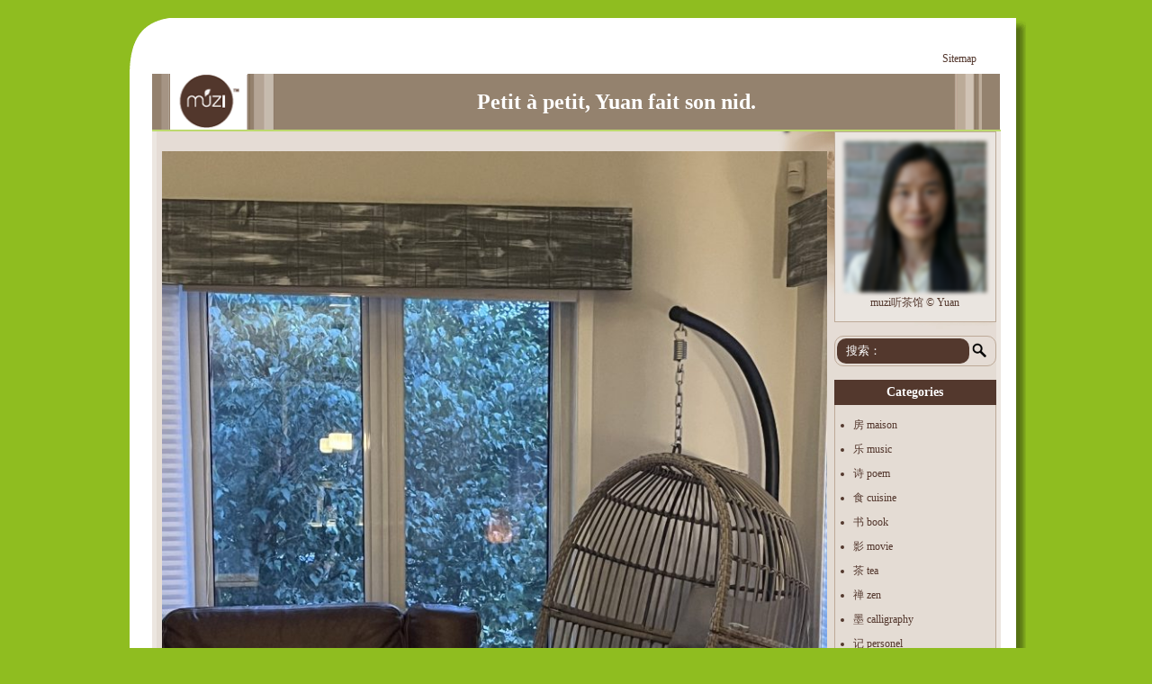

--- FILE ---
content_type: text/html; charset=UTF-8
request_url: https://madameguo.com/?p=14203
body_size: 32280
content:
<!DOCTYPE html PUBLIC "-//W3C//DTD XHTML 1.0 Transitional//EN" "http://www.w3.org/TR/xhtml1/DTD/xhtml1-transitional.dtd">
<html xmlns="http://www.w3.org/1999/xhtml">
<head>
<meta charset="UTF-8">
<link rel="profile" href="http://gmpg.org/xfn/11">
<link rel="shortcut icon" href="https://madameguo.com/wp-content/themes/mymuzi/favicon.ico" />

<script>(function(html){html.className = html.className.replace(/\bno-js\b/,'js')})(document.documentElement);</script>
<title>Self Portrait —— 坂本龙一 Ryuichi Sakamoto &#8211; Madame Guo</title>
<link rel='dns-prefetch' href='//s.w.org' />
<link rel="alternate" type="application/rss+xml" title="Madame Guo &raquo; Feed" href="https://madameguo.com/?feed=rss2" />
<link rel="alternate" type="application/rss+xml" title="Madame Guo &raquo; 评论Feed" href="https://madameguo.com/?feed=comments-rss2" />
<link rel="alternate" type="application/rss+xml" title="Madame Guo &raquo; Self Portrait —— 坂本龙一 Ryuichi Sakamoto评论Feed" href="https://madameguo.com/?feed=rss2&#038;p=14203" />
		<script type="text/javascript">
			window._wpemojiSettings = {"baseUrl":"https:\/\/s.w.org\/images\/core\/emoji\/11\/72x72\/","ext":".png","svgUrl":"https:\/\/s.w.org\/images\/core\/emoji\/11\/svg\/","svgExt":".svg","source":{"concatemoji":"https:\/\/madameguo.com\/wp-includes\/js\/wp-emoji-release.min.js?ver=4.9.26"}};
			!function(e,a,t){var n,r,o,i=a.createElement("canvas"),p=i.getContext&&i.getContext("2d");function s(e,t){var a=String.fromCharCode;p.clearRect(0,0,i.width,i.height),p.fillText(a.apply(this,e),0,0);e=i.toDataURL();return p.clearRect(0,0,i.width,i.height),p.fillText(a.apply(this,t),0,0),e===i.toDataURL()}function c(e){var t=a.createElement("script");t.src=e,t.defer=t.type="text/javascript",a.getElementsByTagName("head")[0].appendChild(t)}for(o=Array("flag","emoji"),t.supports={everything:!0,everythingExceptFlag:!0},r=0;r<o.length;r++)t.supports[o[r]]=function(e){if(!p||!p.fillText)return!1;switch(p.textBaseline="top",p.font="600 32px Arial",e){case"flag":return s([55356,56826,55356,56819],[55356,56826,8203,55356,56819])?!1:!s([55356,57332,56128,56423,56128,56418,56128,56421,56128,56430,56128,56423,56128,56447],[55356,57332,8203,56128,56423,8203,56128,56418,8203,56128,56421,8203,56128,56430,8203,56128,56423,8203,56128,56447]);case"emoji":return!s([55358,56760,9792,65039],[55358,56760,8203,9792,65039])}return!1}(o[r]),t.supports.everything=t.supports.everything&&t.supports[o[r]],"flag"!==o[r]&&(t.supports.everythingExceptFlag=t.supports.everythingExceptFlag&&t.supports[o[r]]);t.supports.everythingExceptFlag=t.supports.everythingExceptFlag&&!t.supports.flag,t.DOMReady=!1,t.readyCallback=function(){t.DOMReady=!0},t.supports.everything||(n=function(){t.readyCallback()},a.addEventListener?(a.addEventListener("DOMContentLoaded",n,!1),e.addEventListener("load",n,!1)):(e.attachEvent("onload",n),a.attachEvent("onreadystatechange",function(){"complete"===a.readyState&&t.readyCallback()})),(n=t.source||{}).concatemoji?c(n.concatemoji):n.wpemoji&&n.twemoji&&(c(n.twemoji),c(n.wpemoji)))}(window,document,window._wpemojiSettings);
		</script>
		<style type="text/css">
img.wp-smiley,
img.emoji {
	display: inline !important;
	border: none !important;
	box-shadow: none !important;
	height: 1em !important;
	width: 1em !important;
	margin: 0 .07em !important;
	vertical-align: -0.1em !important;
	background: none !important;
	padding: 0 !important;
}
</style>
<link rel='stylesheet' id='es-widget-css-css'  href='https://madameguo.com/wp-content/plugins/email-subscribers/widget/es-widget.css?ver=4.9.26' type='text/css' media='all' />
<link rel='stylesheet' id='dashicons-css'  href='https://madameguo.com/wp-includes/css/dashicons.min.css?ver=4.9.26' type='text/css' media='all' />
<link rel='stylesheet' id='post-views-counter-frontend-css'  href='https://madameguo.com/wp-content/plugins/post-views-counter/css/frontend.css?ver=1.2.14' type='text/css' media='all' />
<link rel='stylesheet' id='mymuzi-style-css'  href='https://madameguo.com/wp-content/themes/mymuzi/style.css?ver=1.2.2' type='text/css' media='all' />
<link rel='stylesheet' id='music-style-css'  href='https://madameguo.com/wp-content/themes/mymuzi/css/jplayer.blue.monday.css?ver=1.1' type='text/css' media='all' />
<script type='text/javascript' src='https://madameguo.com/wp-includes/js/jquery/jquery.js?ver=1.12.4'></script>
<script type='text/javascript' src='https://madameguo.com/wp-includes/js/jquery/jquery-migrate.min.js?ver=1.4.1'></script>
<script type='text/javascript' src='https://madameguo.com/wp-content/themes/mymuzi/js/jquery.jplayer.min.js?ver=1.1'></script>
<script type='text/javascript' src='https://madameguo.com/wp-content/themes/mymuzi/js/common.js?ver=1.1'></script>
<script type='text/javascript' src='https://madameguo.com/wp-content/themes/mymuzi/js/jplayer.playlist.min.js?ver=0.0.1'></script>
<link rel='https://api.w.org/' href='https://madameguo.com/index.php?rest_route=/' />
<link rel="EditURI" type="application/rsd+xml" title="RSD" href="https://madameguo.com/xmlrpc.php?rsd" />
<link rel="wlwmanifest" type="application/wlwmanifest+xml" href="https://madameguo.com/wp-includes/wlwmanifest.xml" /> 
<link rel='prev' title='You always meet twice in life and you won&#8217;t find the same person twice, not even in the same person.' href='https://madameguo.com/?p=14051' />
<link rel='next' title='Sunshine In The Rain —— BWO' href='https://madameguo.com/?p=14218' />
<meta name="generator" content="WordPress 4.9.26" />
<link rel="canonical" href="https://madameguo.com/?p=14203" />
<link rel='shortlink' href='https://madameguo.com/?p=14203' />
<link rel="alternate" type="application/json+oembed" href="https://madameguo.com/index.php?rest_route=%2Foembed%2F1.0%2Fembed&#038;url=https%3A%2F%2Fmadameguo.com%2F%3Fp%3D14203" />
<link rel="alternate" type="text/xml+oembed" href="https://madameguo.com/index.php?rest_route=%2Foembed%2F1.0%2Fembed&#038;url=https%3A%2F%2Fmadameguo.com%2F%3Fp%3D14203&#038;format=xml" />
<link rel="pingback" href="https://madameguo.com/xmlrpc.php">
    <style type="text/css">.recentcomments a{display:inline !important;padding:0 !important;margin:0 !important;}</style>
    </head>

<body class="post-template-default single single-post postid-14203 single-format-standard">

<table width="1000" border="0" align="center" cellpadding="0" cellspacing="0" class="page-top">
  <tr>
    <td height="39">&nbsp;</td>
    <td width="380" valign="bottom"><div align="right">
      <div class="menu-top-menu-container"><ul id="main-menu" class="menu"><li id="menu-item-1385" class="menu-item menu-item-type-post_type menu-item-object-page menu-item-1385"><a href="https://madameguo.com/?page_id=1383">Sitemap</a></li>
</ul></div>    </div></td>
    <td width="35" valign="bottom"><!--<div align="center"><a href="help.asp"><img src="images/icon01.gif" width="20" height="16" border="0" /></a></div>--></td>
    <td width="20">&nbsp;</td>
  </tr>
  <tr>
    <td height="6"></td>
    <td></td>
    <td></td>
    <td></td>
  </tr>
</table>  <!-- Go to www.addthis.com/dashboard to customize your tools --> <script type="text/javascript" src="//s7.addthis.com/js/300/addthis_widget.js#pubid=ra-50ac3c2a3dfb749c"></script>
<table width="1000" align="center" class="page-middle" border="0" cellpadding="0" cellspacing="0">
  <tr>
    <td>
<header class="blog-header page-header">
  <div id="site-logo" class="clr" itemscope="" itemtype="https://schema.org/Brand">
    <div id="site-logo-inner" class="clr">
      <a href="https://madameguo.com/" class="custom-logo-link" rel="home"><img width="200" height="200" src="https://madameguo.com/wp-content/themes/mymuzi/images/logo1.gif" class="custom-logo" alt=""></a>
    </div><!-- #site-logo-inner -->
  </div><!-- #site-logo -->
  <div class="container clr page-header-inner">
    <h1 class="page-header-title clr" itemprop="headline">Petit à petit, Yuan fait son nid.</h1>
  </div><!-- .page-header-inner -->
</header>
<table width="943" border="0" align="center" cellpadding="0" cellspacing="0">
  <tr>
    <td height="2" bgcolor="#bdd96e"></td>
  </tr>
</table>
<table width="943" border="0" align="center" cellpadding="0" cellspacing="0">
  <tr>
    <td bgcolor="#e4dcd4" class="border_right3"><div class="bg_blogmusic">
      <table width="100%" border="0" align="center" cellpadding="0" cellspacing="0">
        <tr>
          <td valign="top" class="bg_nv">
            <table width="100%" border="0" cellspacing="0" cellpadding="0">
              <tr>
                <td height="8" class="STYLE13"></td>
              </tr>
            </table>

            <table width="100%" border="0" cellspacing="0" cellpadding="0">
              <tr>
                <td height="35" class="td14">
                  <p><strong><img class="wp-image-14115 aligncenter" src="http://madameguo.com/wp-content/uploads/2023/09/IMG_2236-768x1024.jpg" alt="" width="739" height="985" srcset="https://madameguo.com/wp-content/uploads/2023/09/IMG_2236-768x1024.jpg 768w, https://madameguo.com/wp-content/uploads/2023/09/IMG_2236-225x300.jpg 225w" sizes="(max-width: 739px) 100vw, 739px" /></strong><br /><center><div class="qian-center" id="17684756811759475802" style="width:739px"><!--[if lt IE 9]><script>document.createElement('audio');</script><![endif]-->
<audio class="wp-audio-shortcode" id="audio-14203-1" loop="1" autoplay="1" preload="none" style="width: 100%;" controls="controls"><source type="audio/flac" src="http://madameguo.com/wp-content/uploads/2023/09/selfportraitpiano.flac?_=1" /><a href="http://madameguo.com/wp-content/uploads/2023/09/selfportraitpiano.flac">http://madameguo.com/wp-content/uploads/2023/09/selfportraitpiano.flac</a></audio></div></p>
<p>&nbsp;</p>
<p></center></p>
<p style="text-align: center;"><strong><span style="font-size: 14pt; font-family: 'comic sans ms', sans-serif;">Self Portrait —— 坂本龙一 Ryuichi Sakamoto </span></strong></p>
<p style="text-align: center;"><span style="font-size: 14pt; font-family: 'comic sans ms', sans-serif;">人生AB面</span></p>
<p style="text-align: center;"><span style="font-size: 14pt; font-family: 'comic sans ms', sans-serif;">B面：</span></p>
<p style="text-align: center;"><span style="font-size: 14pt; font-family: 'comic sans ms', sans-serif;">重帘半卷</span></p>
<p style="text-align: center;"><span style="font-size: 14pt; font-family: 'comic sans ms', sans-serif;">小院闲窗</span></p>
<p style="text-align: center;"><span style="font-size: 14pt; font-family: 'comic sans ms', sans-serif;">独自行来行去</span></p>
<p style="text-align: center;"><span style="font-size: 14pt; font-family: 'comic sans ms', sans-serif;">&#8230;&#8230;</span></p>
<p style="text-align: center;"><span style="font-size: 14pt; font-family: 'comic sans ms', sans-serif;">A面：</span></p>
<p style="text-align: center;"><span style="font-size: 14pt; font-family: 'comic sans ms', sans-serif;">拉绳断了</span></p>
<p style="text-align: center;"><span style="font-size: 14pt; font-family: 'comic sans ms', sans-serif;">窗帘坏了</span></p>
<p style="text-align: center;"><span style="font-size: 14pt; font-family: 'comic sans ms', sans-serif;">加拿大换窗帘听说很贵</span></p>
<p style="text-align: center;"><span style="font-size: 14pt; font-family: 'comic sans ms', sans-serif;">&#8230;&#8230;</span></p>
                </td>
              </tr>
            </table>

            <br />
            <div style="display:table;margin:20px auto">
              <!-- Go to www.addthis.com/dashboard to customize your tools -->
              <div class="addthis_inline_share_toolbox_bmj9" data-url="https://madameguo.com/?p=14203"></div>
            </div>
            15/09/2023 11:40 分类：<ul class="post-categories">
	<li><a href="https://madameguo.com/?cat=103" rel="category">乐 music</a></li></ul> 评论(0) 阅读(<div class="post-views post-14203 entry-meta">
			
			
			<span class="post-views-count">1,144</span>
			</div>)
            <table width="100%" border="0" cellspacing="0" cellpadding="0">
              <tr>
                <td>&nbsp;</td>
              </tr>
            </table>

            <table width="100%" border="0" cellspacing="0" cellpadding="0">
              <tr>
                <td>
                  <table width="100%" border="0" cellspacing="0" cellpadding="0">
                    <tr>
                      <td>
                        <div align="center">
                          <table border="0" align="center" cellpadding="0" cellspacing="0">
                            <tr>
                              <td >
                               <a href="https://madameguo.com/?p=14051" rel="prev"><font size="3">上篇 Prev</font></a>                               <a href="https://madameguo.com/?p=14218" rel="next"><span style="margin-left:20px"><font size="3">下篇 Next</font></span></a>                               </td>
                            </tr>
                          </table>
                        </div>
                       </td>
                    </tr>
                  </table>

                  
<!-- You can start editing here. -->


			<!-- If comments are open, but there are no comments. -->

	 
	<div id="respond" class="comment-respond">
		<h3 id="reply-title" class="comment-reply-title">发表评论 <small><a rel="nofollow" id="cancel-comment-reply-link" href="/?p=14203#respond" style="display:none;">取消回复</a></small></h3>			<form action="https://madameguo.com/wp-comments-post.php" method="post" id="commentform" class="comment-form" novalidate>
				<p class="comment-notes"><span id="email-notes">电子邮件地址不会被公开。</span> 必填项已用*标注<br /><span id="email-notes-en">Your email address will not be published.</span> Required fields are marked *</p><p class="comment-form-author"><label for="author">名称<br />name <span class="required">*</span></label> <input id="author" name="author" type="text" value="" size="30" maxlength="245" required= /></p>
<p class="comment-form-email"><label for="email">邮箱<br />email <span class="required">*</span></label> <input id="email" name="email" type="email" value="" size="30" maxlength="100" aria-describedby="email-notes" required /></p>
<p class="comment-form-url"><label for="url">网站<br />website</label> <input id="url" name="url" type="url" value="" size="30" maxlength="200" /></p>
<p class="comment-form-comment"><label for="comment">评论<br />comment</label> <textarea id="comment" name="comment" cols="45" rows="8" maxlength="65525" required="required"></textarea></p><p class="form-submit"><input name="submit" type="submit" id="submit" class="submit" value="发表评论" /> <input type='hidden' name='comment_post_ID' value='14203' id='comment_post_ID' />
<input type='hidden' name='comment_parent' id='comment_parent' value='0' />
</p><p style="display: none;"><input type="hidden" id="akismet_comment_nonce" name="akismet_comment_nonce" value="d8a81ba8bd" /></p><p style="display: none;"><input type="hidden" id="ak_js" name="ak_js" value="235"/></p>			</form>
			</div><!-- #respond -->
	                  </td>
                </tr>
              </table>
            </td>
            <td width="200" valign="top" class="bg_flower1">
              <div id="single-sidebar">
                <div id="sidebar" style="margin-top:0">
                  <section id="custom_html-3" class="widget_text widget widget_custom_html"><div class="textwidget custom-html-widget"><figure class="wp-caption alignnone"><img src="http://madameguo.com/wp-content/uploads/2018/11/2009328235431234.jpg" class="image wp-image-1373  attachment-full size-full" alt="" style="max-width: 100%;width:100%"><figcaption class="wp-caption-text">muzi听茶馆 © Yuan</figcaption></figure></div></section><section id="search-3" class="widget widget_search"><form role="search" method="get" id="searchform" class="searchform" action="https://madameguo.com/">
  <div>
    <input type="text" value="" placeholder="搜索：" name="s" id="s" />
    <input type="submit" id="searchsubmit" value="搜索" />
  </div>
</form></section><section id="categories-2" class="widget widget_categories"><h2 class="widget-title">Categories</h2>		<ul>
	<li class="cat-item cat-item-115"><a href="https://madameguo.com/?cat=115" >房 maison</a>
</li>
	<li class="cat-item cat-item-103"><a href="https://madameguo.com/?cat=103" >乐 music</a>
</li>
	<li class="cat-item cat-item-113"><a href="https://madameguo.com/?cat=113" >诗 poem</a>
</li>
	<li class="cat-item cat-item-104"><a href="https://madameguo.com/?cat=104" >食 cuisine</a>
</li>
	<li class="cat-item cat-item-114"><a href="https://madameguo.com/?cat=114" >书 book</a>
</li>
	<li class="cat-item cat-item-106"><a href="https://madameguo.com/?cat=106" >影 movie</a>
</li>
	<li class="cat-item cat-item-107"><a href="https://madameguo.com/?cat=107" >茶 tea</a>
</li>
	<li class="cat-item cat-item-94"><a href="https://madameguo.com/?cat=94" >禅 zen</a>
</li>
	<li class="cat-item cat-item-108"><a href="https://madameguo.com/?cat=108" >墨 calligraphy</a>
</li>
	<li class="cat-item cat-item-109"><a href="https://madameguo.com/?cat=109" >记 personel</a>
</li>
	<li class="cat-item cat-item-110"><a href="https://madameguo.com/?cat=110" >英 english</a>
</li>
	<li class="cat-item cat-item-111"><a href="https://madameguo.com/?cat=111" >法 français</a>
</li>
		</ul>
</section>		<section id="recent-posts-2" class="widget widget_recent_entries">		<h2 class="widget-title">Latest Blogs</h2>		<ul>
											<li>
					<a href="https://madameguo.com/?p=20123">霸气米南宫</a>
									</li>
											<li>
					<a href="https://madameguo.com/?p=20105">第一次书法创作</a>
									</li>
											<li>
					<a href="https://madameguo.com/?p=20102">Glenn Gould-J.S. Bach-The Art of Fugue</a>
									</li>
											<li>
					<a href="https://madameguo.com/?p=20078">J.S. Bach: The Well-Tempered Clavier I, Prelude &#038; Fugue No. 1 in C Major, BWV 846: I. Prelude —— Lang Lang</a>
									</li>
											<li>
					<a href="https://madameguo.com/?p=20036">Rachmaninoff: Piano Concerto No. 2 in C Minor, Op. 18: I. Moderato · Sviatoslav Richter · Warsaw National Philharmonic Orchestra · Stanislaw Wislocki · Sergei Rachmaninoff</a>
									</li>
											<li>
					<a href="https://madameguo.com/?p=20041">White Christmas 白色圣诞节——钢琴曲</a>
									</li>
											<li>
					<a href="https://madameguo.com/?p=20003">每逢黑五精神爽</a>
									</li>
											<li>
					<a href="https://madameguo.com/?p=19949">有趣</a>
									</li>
											<li>
					<a href="https://madameguo.com/?p=19914">往者不可谏，来者犹可追</a>
									</li>
											<li>
					<a href="https://madameguo.com/?p=19882">巧克力雪糕</a>
									</li>
											<li>
					<a href="https://madameguo.com/?p=19849">忽有故人心上过，回首山河已是秋</a>
									</li>
											<li>
					<a href="https://madameguo.com/?p=19808">笔力、笔势、笔意</a>
									</li>
											<li>
					<a href="https://madameguo.com/?p=19756">绅士风度</a>
									</li>
											<li>
					<a href="https://madameguo.com/?p=19764">行气</a>
									</li>
											<li>
					<a href="https://madameguo.com/?p=19752">橘子蛋糕</a>
									</li>
					</ul>
		</section><section id="qian-recent-comments-3" class="widget qian_widget_recent_comments"><h2 class="widget-title">杏花消息烟雨中</h2><ul id="recentcomments"><li class="recentcomments"><a class="comment-content" title="Un beau nid, mais manque quelques chose.
Est-ce qu’on peut télécharger les morceaux de music.
谢啦" href="https://madameguo.com/?p=873#comment-6634">Un beau nid, mais manque quelques chose.
Est-ce qu’on peut télécharger les morceaux de music.
谢啦</a><span class="comment-date">15/02/2025 22:33</span><span class="comment-author">xu</span></li><li class="recentcomments"><a class="comment-content" title="哇 好有食欲看着就好吃哈哈哈哈" href="https://madameguo.com/?p=17680#comment-6587">哇 好有食欲看着就好吃哈哈哈哈</a><span class="comment-date">05/10/2024 07:58</span><span class="comment-author">sophie</span></li><li class="recentcomments"><a class="comment-content" title="有可能哎，我都没想到有这个因素，感觉这才是最根本的原因，还是“只缘身在此山中”了。" href="https://madameguo.com/?p=17369#comment-6579">有可能哎，我都没想到有这个因素，感觉这才是最根本的原因，还是“只缘身在此山中”了。</a><span class="comment-date">05/09/2024 08:38</span><span class="comment-author">Yuan</span></li><li class="recentcomments"><a class="comment-content" title="除了你上边所说的原因，中文作品之所以没有成为第三峰，是不是也是受制于自己传统的思想束缚的缘故" href="https://madameguo.com/?p=17369#comment-6578">除了你上边所说的原因，中文作品之所以没有成为第三峰，是不是也是受制于自己传统的思想束缚的缘故</a><span class="comment-date">05/09/2024 02:11</span><span class="comment-author">sophie</span></li><li class="recentcomments"><a class="comment-content" title="我对马斯克的祛魅来自于我儿子的科普哈哈哈" href="https://madameguo.com/?p=16835#comment-6545">我对马斯克的祛魅来自于我儿子的科普哈哈哈</a><span class="comment-date">26/06/2024 04:53</span><span class="comment-author">sophie</span></li><li class="recentcomments"><a class="comment-content" title="女人聊包，越聊越高。。。。" href="https://madameguo.com/?p=16176#comment-6537">女人聊包，越聊越高。。。。</a><span class="comment-date">21/05/2024 08:49</span><span class="comment-author">Yuan</span></li><li class="recentcomments"><a class="comment-content" title="哈哈哈 好生动鲜活的文字 包治百病 学到了" href="https://madameguo.com/?p=16176#comment-6536">哈哈哈 好生动鲜活的文字 包治百病 学到了</a><span class="comment-date">16/05/2024 00:07</span><span class="comment-author">sophie</span></li><li class="recentcomments"><a class="comment-content" title="哇
文字图片音乐
绝配
陶醉" href="https://madameguo.com/?p=15930#comment-6516">哇
文字图片音乐
绝配
陶醉</a><span class="comment-date">21/03/2024 22:36</span><span class="comment-author">sophie</span></li><li class="recentcomments"><a class="comment-content" title="不能同意更多。。。" href="https://madameguo.com/?p=15792#comment-6512">不能同意更多。。。</a><span class="comment-date">07/03/2024 20:58</span><span class="comment-author">sophie</span></li><li class="recentcomments"><a class="comment-content" title="能说吗能说吗哈哈哈" href="https://madameguo.com/?p=14051#comment-6503">能说吗能说吗哈哈哈</a><span class="comment-date">05/03/2024 06:57</span><span class="comment-author">sophie</span></li><li class="recentcomments"><a class="comment-content" title="有的哈哈" href="https://madameguo.com/?p=14051#comment-6500">有的哈哈</a><span class="comment-date">04/03/2024 11:19</span><span class="comment-author">Yuan</span></li><li class="recentcomments"><a class="comment-content" title="我也是新手。上个月第一次积酸菜，20天的时候打开感觉不够酸又等了半个月，哇，好吃得很哈哈哈
前天又买了菌做泡菜，36个小时就好了，也很好吃。
酸奶也做起来，以后要经常吃发酵食物，有益健康。" href="https://madameguo.com/?p=13635#comment-6497">我也是新手。上个月第一次积酸菜，20天的时候打开感觉不够酸又等了半个月，哇，好吃得很哈哈哈
前天又买了菌做泡菜，36个小时就好了，也很好吃。
酸奶也做起来，以后要经常吃发酵食物，有益健康。</a><span class="comment-date">01/03/2024 23:19</span><span class="comment-author">sophie</span></li><li class="recentcomments"><a class="comment-content" title="好奇后续呢哈哈" href="https://madameguo.com/?p=14051#comment-6496">好奇后续呢哈哈</a><span class="comment-date">01/03/2024 08:30</span><span class="comment-author">sophie</span></li><li class="recentcomments"><a class="comment-content" title="so unique so attractive" href="https://madameguo.com/?p=7406#comment-6483">so unique so attractive</a><span class="comment-date">10/01/2024 20:38</span><span class="comment-author">Michael</span></li><li class="recentcomments"><a class="comment-content" title="美美美" href="https://madameguo.com/?p=13858#comment-6417">美美美</a><span class="comment-date">03/10/2023 23:19</span><span class="comment-author">阿萨德</span></li></ul></section><section id="nav_menu-3" class="widget widget_nav_menu"><h2 class="widget-title">行歌不记流年</h2><div class="menu-friend-container"><ul id="menu-friend" class="menu"><li id="menu-item-1440" class="menu-item menu-item-type-custom menu-item-object-custom menu-item-1440"><a target="_blank" href="http://zhangqian.me/">唏嘘一世</a></li>
</ul></div></section>                </div>
              </div>
            </td>
          </tr>
        </table>
      </div>
    </td>
  </tr>
</table>
<table width="943" border="0" align="center" cellpadding="0" cellspacing="0">
     <tr>
        <td height="3" bgcolor="#cbe084"></td>
  </tr>
  <tr>
    <td height="12" bgcolor="#CFC2B2"></td>
  </tr>
</table>
</td>
</tr>
</table>

<table class="page-middle footer" width="1000" border="0" align="center" cellpadding="0" cellspacing="0">
  <tr>
    <td height="31" valign="bottom"><div align="right">
              &copy; madameguo.com 2009-2026    </div></td>
    <td width="30">&nbsp;</td>
  </tr>
</table>

<table width="1000" border="0" align="center" cellpadding="0" cellspacing="0">
  <tr>
    <td height="16" class="bg_footer"></td>
  </tr>
</table>
<link rel='stylesheet' id='mediaelement-css'  href='https://madameguo.com/wp-includes/js/mediaelement/mediaelementplayer-legacy.min.css?ver=4.2.6-78496d1' type='text/css' media='all' />
<link rel='stylesheet' id='wp-mediaelement-css'  href='https://madameguo.com/wp-includes/js/mediaelement/wp-mediaelement.min.css?ver=4.9.26' type='text/css' media='all' />
<script type='text/javascript'>
/* <![CDATA[ */
var es_widget_page_notices = {"es_email_notice":"Please enter email address","es_rate_limit_notice":"You need to wait for sometime before subscribing again","es_success_message":"Successfully Subscribed.","es_success_notice":"Your subscription was successful! Kindly check your mailbox and confirm your subscription. If you don't see the email within a few minutes, check the spam\/junk folder.","es_email_exists":"Email Address already exists!","es_error":"Oops.. Unexpected error occurred.","es_invalid_email":"Invalid email address","es_try_later":"Please try after some time","es_ajax_url":"https:\/\/madameguo.com\/wp-admin\/admin-ajax.php"};
/* ]]> */
</script>
<script type='text/javascript' src='https://madameguo.com/wp-content/plugins/email-subscribers/widget/es-widget-page.js?ver=4.9.26'></script>
<script type='text/javascript' src='https://madameguo.com/wp-includes/js/comment-reply.min.js?ver=4.9.26'></script>
<script type='text/javascript' src='https://madameguo.com/wp-includes/js/wp-embed.min.js?ver=4.9.26'></script>
<script type='text/javascript'>
var mejsL10n = {"language":"zh","strings":{"mejs.install-flash":"\u60a8\u6b63\u5728\u4f7f\u7528\u7684\u6d4f\u89c8\u5668\u672a\u5b89\u88c5\u6216\u542f\u7528Flash\u64ad\u653e\u5668\uff0c\u8bf7\u542f\u7528\u60a8\u7684Flash\u64ad\u653e\u5668\u63d2\u4ef6\uff0c\u6216\u4ece https:\/\/get.adobe.com\/flashplayer\/ \u4e0b\u8f7d\u6700\u65b0\u7248\u3002","mejs.fullscreen-off":"\u5173\u95ed\u5168\u5c4f","mejs.fullscreen-on":"\u5168\u5c4f","mejs.download-video":"\u4e0b\u8f7d\u89c6\u9891","mejs.fullscreen":"\u5168\u5c4f","mejs.time-jump-forward":["\u524d\u8fdb1\u79d2","\u524d\u8fdb%1\u79d2"],"mejs.loop":"\u5207\u6362\u5faa\u73af","mejs.play":"\u64ad\u653e","mejs.pause":"\u6682\u505c","mejs.close":"\u5173\u95ed","mejs.time-slider":"\u65f6\u95f4\u8f74","mejs.time-help-text":"\u4f7f\u7528\u5de6\/\u53f3\u7bad\u5934\u952e\u6765\u524d\u8fdb\u4e00\u79d2\uff0c\u4e0a\/\u4e0b\u7bad\u5934\u952e\u6765\u524d\u8fdb\u5341\u79d2\u3002","mejs.time-skip-back":["\u540e\u90001\u79d2","\u8df3\u56de%1\u79d2"],"mejs.captions-subtitles":"\u8bf4\u660e\u6587\u5b57\u6216\u5b57\u5e55","mejs.captions-chapters":"\u7ae0\u8282","mejs.none":"\u65e0","mejs.mute-toggle":"\u5207\u6362\u9759\u97f3","mejs.volume-help-text":"\u4f7f\u7528\u4e0a\/\u4e0b\u7bad\u5934\u952e\u6765\u589e\u9ad8\u6216\u964d\u4f4e\u97f3\u91cf\u3002","mejs.unmute":"\u53d6\u6d88\u9759\u97f3","mejs.mute":"\u9759\u97f3","mejs.volume-slider":"\u97f3\u91cf","mejs.video-player":"\u89c6\u9891\u64ad\u653e\u5668","mejs.audio-player":"\u97f3\u9891\u64ad\u653e\u5668","mejs.ad-skip":"\u8df3\u8fc7\u5e7f\u544a","mejs.ad-skip-info":["1\u79d2\u540e\u8df3\u8fc7","%1\u79d2\u540e\u8df3\u8fc7"],"mejs.source-chooser":"\u9009\u62e9\u6765\u6e90","mejs.stop":"\u505c\u6b62","mejs.speed-rate":"\u901f\u5ea6","mejs.live-broadcast":"\u73b0\u573a\u76f4\u64ad","mejs.afrikaans":"\u5357\u975e\u8377\u5170\u8bed","mejs.albanian":"\u963f\u5c14\u5df4\u5c3c\u4e9a\u8bed","mejs.arabic":"\u963f\u62c9\u4f2f\u8bed","mejs.belarusian":"\u767d\u4fc4\u7f57\u65af\u8bed","mejs.bulgarian":"\u4fdd\u52a0\u5229\u4e9a\u8bed","mejs.catalan":"\u52a0\u6cf0\u7f57\u5c3c\u4e9a\u8bed","mejs.chinese":"\u4e2d\u6587","mejs.chinese-simplified":"\u7b80\u4f53\u4e2d\u6587","mejs.chinese-traditional":"\u7e41\u4f53\u4e2d\u6587","mejs.croatian":"\u514b\u7f57\u5730\u4e9a\u8bed","mejs.czech":"\u6377\u514b\u8bed","mejs.danish":"\u4e39\u9ea6\u8bed","mejs.dutch":"\u8377\u5170\u8bed","mejs.english":"\u82f1\u8bed","mejs.estonian":"\u7231\u6c99\u5c3c\u4e9a\u8bed","mejs.filipino":"\u83f2\u5f8b\u5bbe\u8bed","mejs.finnish":"\u82ac\u5170\u8bed","mejs.french":"\u6cd5\u8bed","mejs.galician":"\u52a0\u5229\u897f\u4e9a\u8bed","mejs.german":"\u5fb7\u8bed","mejs.greek":"\u5e0c\u814a\u8bed","mejs.haitian-creole":"\u6d77\u5730\u514b\u91cc\u5965\u5c14\u8bed","mejs.hebrew":"\u5e0c\u4f2f\u6765\u8bed","mejs.hindi":"\u5370\u5730\u8bed","mejs.hungarian":"\u5308\u7259\u5229\u8bed","mejs.icelandic":"\u51b0\u5c9b\u8bed","mejs.indonesian":"\u5370\u5ea6\u5c3c\u897f\u4e9a\u8bed","mejs.irish":"\u7231\u5c14\u5170\u8bed","mejs.italian":"\u610f\u5927\u5229\u8bed","mejs.japanese":"\u65e5\u8bed","mejs.korean":"\u97e9\u8bed","mejs.latvian":"\u62c9\u8131\u7ef4\u4e9a\u8bed","mejs.lithuanian":"\u7acb\u9676\u5b9b\u8bed","mejs.macedonian":"\u9a6c\u5176\u987f\u8bed","mejs.malay":"\u9a6c\u6765\u8bed","mejs.maltese":"\u9a6c\u8033\u4ed6\u8bed","mejs.norwegian":"\u632a\u5a01\u8bed","mejs.persian":"\u6ce2\u65af\u8bed","mejs.polish":"\u6ce2\u5170\u8bed","mejs.portuguese":"\u8461\u8404\u7259\u8bed","mejs.romanian":"\u7f57\u9a6c\u5c3c\u4e9a\u8bed","mejs.russian":"\u4fc4\u8bed","mejs.serbian":"\u585e\u5c14\u7ef4\u4e9a\u8bed","mejs.slovak":"\u65af\u6d1b\u4f10\u514b\u8bed","mejs.slovenian":"\u65af\u6d1b\u6587\u5c3c\u4e9a\u8bed","mejs.spanish":"\u897f\u73ed\u7259\u8bed","mejs.swahili":"\u65af\u74e6\u5e0c\u91cc\u8bed","mejs.swedish":"\u745e\u5178\u8bed","mejs.tagalog":"\u4ed6\u52a0\u7984\u8bed","mejs.thai":"\u6cf0\u8bed","mejs.turkish":"\u571f\u8033\u5176\u8bed","mejs.ukrainian":"\u4e4c\u514b\u5170\u8bed","mejs.vietnamese":"\u8d8a\u5357\u8bed","mejs.welsh":"\u5a01\u5c14\u58eb\u8bed","mejs.yiddish":"\u610f\u7b2c\u7eea\u8bed"}};
</script>
<script type='text/javascript' src='https://madameguo.com/wp-includes/js/mediaelement/mediaelement-and-player.min.js?ver=4.2.6-78496d1'></script>
<script type='text/javascript' src='https://madameguo.com/wp-includes/js/mediaelement/mediaelement-migrate.min.js?ver=4.9.26'></script>
<script type='text/javascript'>
/* <![CDATA[ */
var _wpmejsSettings = {"pluginPath":"\/wp-includes\/js\/mediaelement\/","classPrefix":"mejs-","stretching":"responsive"};
/* ]]> */
</script>
<script type='text/javascript' src='https://madameguo.com/wp-includes/js/mediaelement/wp-mediaelement.min.js?ver=4.9.26'></script>
<script async="async" type='text/javascript' src='https://madameguo.com/wp-content/plugins/akismet/_inc/form.js?ver=4.0.8'></script>

</body>
</html>


--- FILE ---
content_type: text/css
request_url: https://madameguo.com/wp-content/themes/mymuzi/style.css?ver=1.2.2
body_size: 3342
content:
/*
Theme Name: Mymuzi
Theme URI:
Author: 张谦
Author URI:
Description: 木子听茶
Version: 1.1
License:
License URI:
Text Domain: mymuzi
Tags:
*/
@charset 'utf-8';
body {
  background-color: #8FBD20;
  background-position: center top;
  background-repeat: no-repeat;
  margin-top: 20px;
  font-size: 12px;
  color: #53382d;
  line-height: 20px;
  margin-bottom: 0px;
}
body.home{
  background-color: #8FBD20;
  background-position: center top;
  background-repeat: no-repeat;
  margin-top: 20px;
  font-size: 12px;
  color: #53382d;
  line-height: 20px;
  margin-bottom: 0px;
}
figure{margin:0;}
.border_right {
  border-left-width: 5px;
  border-left-style: solid;
  border-left-color: #ece6e0;
}
.border_righta {
  border-left-width: 5px;
  border-left-style: solid;
  border-left-color: #ece6e0;
  background-image: url(images/bg_n3.jpg);
  background-repeat: no-repeat;
  background-position: right bottom;

}
.page-content{min-height:630px;}
.border_right1 {
  border-left-width: 5px;
  border-left-style: solid;
  border-left-color: #ece6e0;
  border-right-width: 5px;
  border-right-style: solid;
  border-right-color: #ece6e0;
  line-height: 22px;
  background-image: url(images/bg_h.gif);
  background-repeat: repeat-x;
  background-position: left top;
  padding-top: 0px;
  padding-right: 0px;
  padding-bottom: 0px;
  padding-left: 6px;
}
.border_right2 {
  border-left-width: 5px;
  border-left-style: solid;
  border-left-color: #ece6e0;
  border-right-width: 5px;
  border-right-style: solid;
  border-right-color: #ece6e0;
  line-height: 22px;

  padding-top: 0px;
  padding-right: 0px;
  padding-bottom: 0px;
  padding-left: 6px;
}
.border_right3 {
  border-left-width: 5px;
  border-left-style: solid;
  border-left-color: #ece6e0;
  border-right-width: 5px;
  border-right-style: solid;
  border-right-color: #ece6e0;
  line-height: 22px;
  background-image: url(images/bg_rnn.jpg);
  background-repeat: no-repeat;
  background-position: right top;
  padding-top: 0px;
  padding-right: 0px;
  padding-bottom: 0px;
  padding-left: 6px;
}
.border_right4 {
  border-left-width: 5px;
  border-left-style: solid;
  border-left-color: #dfd6ce;
  border-right-width: 5px;
  border-right-style: solid;
  border-right-color: #dfd6ce;
  line-height: 22px;
  background-image: url(images/bg_h.gif);
  background-repeat: repeat-x;
  background-position: left top;
  padding-top: 0px;
  padding-right: 0px;
  padding-bottom: 0px;
  padding-left: 6px;
}
.gd {
  overflow:auto;
  width:700px;
  height:380px;
  line-height: 22px;
  border-width:0px;
  border-color:#696969;
  border-style:solid;
  scrollbar-base-color: #E2DAD1;
  scrollbar-face-color: #E2DAD1;
  scrollbar-track-color: #F3F0ED;
  scrollbar-arrow-color: #96826F;
  scrollbar-3dlight-color: #E2DAD1;
  scrollbar-darkshadow-color: #E2DAD1;
  scrollbar-highlight-color: #E2DAD1;
  scrollbar-shadow-color: #E2DAD1;
  background-image: url(images/bg_n1.jpg);
  background-repeat: no-repeat;
  background-position: right top;
  background-attachment: fixed;
  padding: 30px;
}
.gd_abo2 {
  overflow:auto;
  width:700px;
  height:380px;
  line-height: 22px;
  border-width:0px;
  border-color:#696969;
  border-style:solid;
  scrollbar-base-color: #E2DAD1;
  scrollbar-face-color: #E2DAD1;
  scrollbar-track-color: #F3F0ED;
  scrollbar-arrow-color: #96826F;
  scrollbar-3dlight-color: #E2DAD1;
  scrollbar-darkshadow-color: #E2DAD1;
  scrollbar-highlight-color: #E2DAD1;
  scrollbar-shadow-color: #E2DAD1;
  padding: 30px;
  background-image: url(images/bg_n3.jpg);
  background-repeat: no-repeat;
  background-position: right top;
  background-attachment: fixed;
}
.gd_abo2a {
  overflow:auto;
  width:740px;
  height:380px;
  line-height: 22px;
  border-width:0px;
  border-color:#696969;
  border-style:solid;
  scrollbar-base-color: #E2DAD1;
  scrollbar-face-color: #E2DAD1;
  scrollbar-track-color: #F3F0ED;
  scrollbar-arrow-color: #96826F;
  scrollbar-3dlight-color: #E2DAD1;
  scrollbar-darkshadow-color: #E2DAD1;
  scrollbar-highlight-color: #E2DAD1;
  scrollbar-shadow-color: #E2DAD1;
  padding: 10px;
  background-image: url(images/bg_n3.jpg);
  background-repeat: no-repeat;
  background-position: right top;
  background-attachment: fixed;
}
.bg_gou {
  background-image: url(images/bg_card.gif);
  background-repeat: no-repeat;
  background-position: left top;
}

.gd_abo3 {
  overflow:auto;
  width:700px;
  height:380px;
  line-height: 22px;
  border-width:0px;
  border-color:#696969;
  border-style:solid;
  scrollbar-base-color: #E2DAD1;
  scrollbar-face-color: #E2DAD1;
  scrollbar-track-color: #F3F0ED;
  scrollbar-arrow-color: #96826F;
  scrollbar-3dlight-color: #E2DAD1;
  scrollbar-darkshadow-color: #E2DAD1;
  scrollbar-highlight-color: #E2DAD1;
  scrollbar-shadow-color: #E2DAD1;
  padding: 30px;
  background-image: url(images/bg_n2.jpg);
  background-repeat: no-repeat;
  background-position: right top;
  background-attachment: fixed;
}
.gd_nobg {
  overflow:auto;
  width:754px;
  height:426px;
  line-height: 22px;
  border-width:0px;
  border-color:#696969;
  border-style:solid;
  scrollbar-base-color: #E2DAD1;
  scrollbar-face-color: #E2DAD1;
  scrollbar-track-color: #F3F0ED;
  scrollbar-arrow-color: #96826F;
  scrollbar-3dlight-color: #E2DAD1;
  scrollbar-darkshadow-color: #E2DAD1;
  scrollbar-highlight-color: #E2DAD1;
  scrollbar-shadow-color: #E2DAD1;
  background-image: url(images/bg_h.gif);
  background-repeat: repeat-x;
  background-position: left top;
  padding-top: 0px;
  padding-right: 0px;
  padding-bottom: 0px;
  padding-left: 6px;

}
.gd_blogshow {
  overflow:auto;
  width:920px;
  height:449px;
  line-height: 22px;
  border-width:0px;
  border-color:#696969;
  border-style:solid;
  scrollbar-base-color: #E2DAD1;
  scrollbar-face-color: #E2DAD1;
  scrollbar-track-color: #F3F0ED;
  scrollbar-arrow-color: #96826F;
  scrollbar-3dlight-color: #E2DAD1;
  scrollbar-darkshadow-color: #E2DAD1;
  scrollbar-highlight-color: #E2DAD1;
  scrollbar-shadow-color: #E2DAD1;
  background-image: url(images/bg_h.gif);
  background-repeat: repeat-x;
  background-position: left top;
  padding-top: 0px;
  padding-right: 6px;
  padding-bottom: 0px;
  padding-left: 12px;
  background-attachment: fixed;
}
.body_bg5 {
  background-image: url(images/bodyBg5.gif);
  background-repeat: no-repeat;
  background-position: left top;
}
.body_bg5a {
  background-image: url(images/bodyBg5a.gif);
  background-repeat: no-repeat;
  background-position: center top;
}
.border_cart {
  border-bottom-width: 3px;
  border-bottom-style: double;
  border-bottom-color: #DEDEDE;
}
.border_cartTop {
  border-top-width: 3px;
  border-top-style: double;
  border-top-color: #DEDEDE;
  border-bottom-width: 3px;
  border-bottom-style: double;
  border-bottom-color: #DEDEDE;
}
.bg_flower {
  background-image: url(images/flower.gif);
  background-repeat: no-repeat;
  background-position: center bottom;
}
.bg_flower1 {
  background-image: url(images/flower1.jpg);
  background-repeat: no-repeat;
  background-position: center bottom;
}
.img {
  padding: 2px;
  border: 1px solid #CCCCCC;
}
.imga {
  padding: 2px;
  border: 1px solid #CCCCCC;
}

.border_img {
  border: 1px solid #bda997;
}
.border_left {
  border-right-width: 1px;
  border-bottom-width: 1px;
  border-left-width: 1px;
  border-right-style: solid;
  border-bottom-style: solid;
  border-left-style: solid;
  border-right-color: #bda997;
  border-bottom-color: #bda997;
  border-left-color: #bda997;
  padding: 6px;
}
.border_left1 {
  border-right-width: 1px;
  border-bottom-width: 1px;
  border-left-width: 1px;
  border-right-style: solid;
  border-bottom-style: solid;
  border-left-style: solid;
  border-right-color: #bda997;
  border-bottom-color: #bda997;
  border-left-color: #bda997;
  padding: 2px;
}
.test {
  font-family: Verdana;
  font-size: 11px;
  line-height: 22px;
}
.date {
  font-size: 10px;
  color: #999999;
}

.a14_green:link {
  font-size: 14px;
  font-weight: bold;
  color: #8fbd20;
  text-decoration: none;
}
.a14_green:visited {
  font-size: 14px;
  font-weight: bold;
  color: #8fbd20;
  text-decoration: none;
}
.a14_green:hover {
  font-size: 14px;
  font-weight: bold;
  color: #A9DC32;
  text-decoration: none;
}
.a14_greena:link {
  font-size: 14px;
  font-weight: bold;
  color: #82AC1E;
  text-decoration: none;
}
.a14_greena:visited {
  font-size: 14px;
  font-weight: bold;
  color: #82AC1E;
  text-decoration: none;
}
.a14_greena:hover {
  font-size: 14px;
  font-weight: bold;
  color: #8fbd20;
  text-decoration: none;
}
.input {
  background-color: #CFC2B2;
  border-top-width: 1px;
  border-right-width: 1px;
  border-bottom-width: 1px;
  border-left-width: 1px;
  border-top-style: solid;
  border-right-style: solid;
  border-bottom-style: solid;
  border-left-style: solid;
  border-top-color: #54382E;
  border-right-color: #CFC2B2;
  border-bottom-color: #CFC2B2;
  border-left-color: #54382E;
}
.bg_xu {
  background-image: url(images/bg_xu.gif);
  background-repeat: repeat-x;
  background-position: left bottom;
}.bg_nv {
  background-image: url(images/bg_nv.gif);
  background-repeat: no-repeat;
  background-position: right bottom;
}
.bg_footer {
  background-image: url(images/bodyBg2.gif);
  background-repeat: no-repeat;
  background-position: center top;
}
a:link {
  font-size: 12px;
  color: #53372D;
  text-decoration: none;
}
a:visited {
  font-size: 12px;
  color: #53382D;
  text-decoration: none;
}
a:hover {
  font-size: 12px;
  color: #000000;
  text-decoration: none;
}
.td14 {
  font-size: 14px;
  line-height: 20px;
}
.td14 img{max-width:100%;}
.red {
  color: #FF0000;
}
.inputBox1{
  height:19px;
  border-bottom:#D4D0C8 solid 1px;
  border-right:#D4D0C8 solid 1px;
  border-top:#808080 solid 1px;
  border-left:#808080 solid 1px;
  color:#040404;
  background-color:#fff;
  padding-right: 0;
  padding-bottom: 0;
  padding-left: 6px;
  padding-top: 2px;
}
.green {
  color: #8FBD20;
}
#menus{font-weight:bold;}
#menus ul{margin:0;padding:0;list-style:none;}
#menus .menu-item{margin-left:30px;margin-bottom:3px;margin-top:5px;margin-bottom:5px;}
#menus .menu-item .sub-menu{margin-left:10px;}
#menus .menu-item .sub-menu a{padding-left:3px;}
#menus .menu-item .sub-menu li{margin-left:0;}
#menus .menu-item .sub-menu li a:before{content:'●';margin-right:2px;display:inline-block;}
#menus .menu-item>a{padding-left:15px;}
#menus .menu-item.sub>a{background:none;padding-left:0}
#menus .menu>li>a:hover,#menus .current-menu-item>a,#menus .current-menu-parent>a{background:url(images/icon-muzi.gif) left center no-repeat;color:#8fbd20}
#menus a:hover,#menus .sub-menu .current-menu-item>a,#menus .sub-menu .current-menu-parent>a{background:none;color:#8fbd20;}

.menu-footer-menu-container{display:inline-block;}
#footer-menu li{display:inline-block;}
#main-menu{margin:0;padding:0;list-style:none;}

.pagination font{margin:0 2px;}

#sidebar{width:180px;margin:44px 0 0;}
#sidebar .widget{border:1px solid #bda997;margin-bottom:15px;}
#sidebar .widget .widget-title{margin-left:-1px;margin-right:-1px;background:#8FBD20;color:#fff;text-align:center;font-size:14px;font-weight:bold;margin-top:-1px;padding:3px 0;}
#sidebar .widget ul{margin:0;padding:0 0 0 20px;}
#sidebar .widget ul li{margin-bottom:5px;}
#sidebar .wp-caption{text-align:center;padding:10px;background:#EAE5E0;display:block;}
#sidebar .wp-caption figure{display:inline-block;}

#single-sidebar{float:right;}
#single-sidebar #sidebar .widget .widget-title{background:#53382D;}

.widget_search{border-radius:10px;}
#searchform{position:relative;margin:2px;}
#searchform .screen-reader-text{display:none;}
#searchform input[type=text]{width:147px;box-sizing:border-box;height:28px;background:#8fbd1f;color:#fff;border-radius:10px;border:none;padding:0 10px;}
#single-sidebar #searchform input[type=text]{background:#53382D;}
#searchform input[type=text]::placeholder{color:#fff}
#searchform input[type=text]:focus{outline:none;}
#searchform #searchsubmit{background-image:url(images/search-icon.png);background-repeat:no-repeat;width:26px;height:28px;text-indent:-9999px;border:none;position:absolute;right:0px;top:0px;background-color:transparent;cursor:pointer;background-size:contain;}

.qrcode-img{position:relative;margin:10px;box-shadow:2px 2px 2px 0px #999;}
.qrcode-img:after{content:'';position:absolute;left:0;right:0;top:0;bottom:0;background:rgba(255,255,255,0.5);z-index:1;}
.qrcode-img img{width:100%;}

.commentlist{list-style:none;margin:20px 0 0;padding:0;}
.commentlist .comment-body{position:relative;margin-bottom:20px;}
.commentlist .comment-metadata{position:absolute;right:10px;top:15px;}
.commentlist .comment-content{background:#CFC2B2;padding:5px;}
.commentlist .comment-content p{margin:0;}
.commentlist .reply{text-align:right;padding-right:10px;}
h3#comments{display:none;background:#53382D;color:#fff;padding:10px;}
.commentlist .children{list-style:none;}

.recentcomments{margin-right:5px;}
.recentcomments .comment-content{height:17px;overflow:hidden;display:block!important;text-overflow:ellipsis;white-space:nowrap;}
.recentcomments .comment-date{color:#999;font-size:12px;display:block;text-align:right;}
.recentcomments .comment-author{margin-top:-23px;display:block;}

#respond{margin-top:20px;margin-bottom:20px;color:#8fbd20;}
.comment #respond{margin-top:-20px}

#commentform{border:1px solid #846C62;padding:0 10px;}
#commentform .submit{background:url(images/menu_pin.gif) no-repeat;width:127px;height:24px;border:none;text-indent:-9999px;cursor:pointer;}
#commentform label{display:inline-block;width:65px;vertical-align:middle;line-height:1.2em;}
#commentform .comment-form-comment label{vertical-align:top;}
#commentform input{width:190px;background:#CFC2B2;}
#commentform textarea{width:380px;background:#cfc2b2;}
#commentform input{font-size:14px;}
#commentform .form-submit{margin-left:67px;}

#reply-title{display:none;}
.comment #reply-title{display:block;}

.qian-center{margin:auto;display:table;}

.copyright{font-size:11px;}

.home-content p{margin:0;padding:0;}
.home .footer{margin-top:-11px;}

.post-item .post-title{color:#8fbd20;background:#CFC2B2;padding:5px;}
.post-item .post-title a{color:#8fbd20;font-weight:bold;text-decoration:none;font-size:14px;}
.post-item .post-info{margin:5px 0 10px;color:#989896;}
.post-item .post-info a{color:#989896;}
.post-categories{list-style:none;margin:0;padding:0;display:inline-block;}
.post-categories li{display:inline-block;}
.post-categories li:after{content:', ';}
.post-categories li:last-child:after{display:none;}

.post-views{display:inline-block;}
.at-share-btn-elements a{border-radius:500px!important;position:relative;opacity:0.35;transition:all 0.2s}
.at-share-btn-elements a:hover{opacity:1;}
.page-top{background:url(images/bg-top.gif) no-repeat;height:63px;}
.page-middle{background:url(images/bg-middle.gif) repeat-y;margin-top:-1px;}
.wp-image-1373{filter:blur(2px);transition:all 2s;}
.wp-image-1373:hover{filter:blur(0);}

.menu-friend-container ul{list-style:none;text-align:center;margin:0!important;padding:0!important;}
.es_widget_form{margin:0 10px}
.es_textbox_class{box-sizing:border-box;width:100%!important;background:#8fbd1f;color:#fff;}

.mejs-container, .mejs-container .mejs-controls, .mejs-embed, .mejs-embed body{background:#fff!important;}
.mejs-container .mejs-controls{border:1px solid #8fbd1f;}
.mejs-time{color:#666!important;}
.mejs-controls .mejs-horizontal-volume-slider .mejs-horizontal-volume-current{background:#8fbd1f!important;}
.mejs-controls .mejs-time-rail .mejs-time-loaded{background:#d2ef8b!important;}
.mejs-controls .mejs-horizontal-volume-slider .mejs-horizontal-volume-total, .mejs-controls .mejs-time-rail .mejs-time-total{background:#ddd!important;}
.mejs-controls .mejs-time-rail .mejs-time-current{background:#8fbd1f!important;}

.page-header{background: #94826e;position: relative;padding: 30px 30px 30px 30px;color: #fff;text-align: center;}
.page-header{padding-top: 5px;padding-bottom: 5px;position: relative;}
.page-header #site-logo{position: absolute;z-index: 9;top: 0;bottom: 0;left: 20px;margin: 0;padding: 0;background: #fff;display: flex;align-items: center;}
.page-header #site-logo #site-logo-inner{display: flex;}
.page-header #site-logo img{height: 62px;width: auto;}
.page-header-title{color: #fff;}
.page-header:before{content: '';background: url(../mymuzi-new/assets/img/heading-left.gif) repeat-y;position: absolute;width: 62px;left: 0;top: 0;bottom: 0;z-index: 1}
.page-header:after{content: '';background: url(../mymuzi-new/assets/img/heading-right.gif) repeat-y;position: absolute;width: 36px;right: 0;top: 0;bottom: 0;}
.blog-header.page-header{padding-left: 150px;padding-right: 60px;margin: 0 29px;}
.blog-header.page-header:before{content: '';background: url(../mymuzi-new/assets/img/heading-left-blog.gif) repeat-y;position: absolute;width: 136px;left: 0;top: 0;bottom: 0;}
.blog-header.page-header:after{right: 20px;}

.widget_qian_music_list .jp-audio{width: 100%;border: none;}
.widget_qian_music_list div.jp-playlist{max-height: 250px;overflow-y: auto;overflow-x: hidden;border-color: #bda997}
.widget_qian_music_list div.jp-playlist ul{padding-left: 0!important;}
.widget_qian_music_list div.jp-audio .jp-controls{padding: 0!important;text-align: center;position: absolute;left: 0;right: 0;top: 50px;width: auto;overflow: unset;}
.widget_qian_music_list div.jp-audio .jp-controls a{display: inline-block;text-indent: -9999px;}
.widget_qian_music_list div.jp-audio div.jp-type-playlist a.jp-mute, .widget_qian_music_list div.jp-audio div.jp-type-playlist a.jp-unmute{position: absolute;margin: 0;top: 50px;left: 81px;}
.widget_qian_music_list div.jp-audio div.jp-type-playlist a.jp-volume-max{position: absolute;margin: 0;top: 50px;right: 11px;}
.widget_qian_music_list div.jp-audio div.jp-volume-bar{left: 97px;top: 105px;}
.widget_qian_music_list div.jp-audio .jp-controls li{float: none;display: inline-block;}
.widget_qian_music_list div.jp-audio div.jp-type-playlist div.jp-progress{left:20px;right: 20px;width: auto;top: 10px;}
.widget_qian_music_list div.jp-current-time{position: absolute;left: 20px;top: 30px;}
.widget_qian_music_list div.jp-duration{position: absolute;right: 20px;top: 30px;width: auto;}
.widget_qian_music_list div.jp-audio div.jp-type-playlist div.jp-interface{height: 125px;}
.widget_qian_music_list div.jp-audio .jp-type-playlist ul.jp-toggles{left: -11px;top: 99px;}
.widget_qian_music_list div.jp-playlist{background: #e3d8ce;}
.widget_qian_music_list div.jp-type-playlist div.jp-playlist a.jp-playlist-current{color: #8fbd1f}
.widget_qian_music_list a.jp-stop{margin: 0;}
.widget_qian_music_list a.jp-play,.widget_qian_music_list a.jp-pause{transform: translateY(-5px);}
.widget_qian_music_list h2{margin-bottom: 0;}
div.jp-type-playlist div.jp-playlist a:hover{color: #8fbd1f!important}

--- FILE ---
content_type: application/javascript
request_url: https://madameguo.com/wp-content/themes/mymuzi/js/common.js?ver=1.1
body_size: 76
content:
function myPlayer(params) {
  if (params['autoplay'] == 'true') {
    var played = false;
    jQuery(window).on('scroll', function() {
      if (played==false) {
        mejs.players[jQuery('#' + params['id'] + ' .mejs-container').attr('id')].play();
        played=true;
      }
    });
  }
}